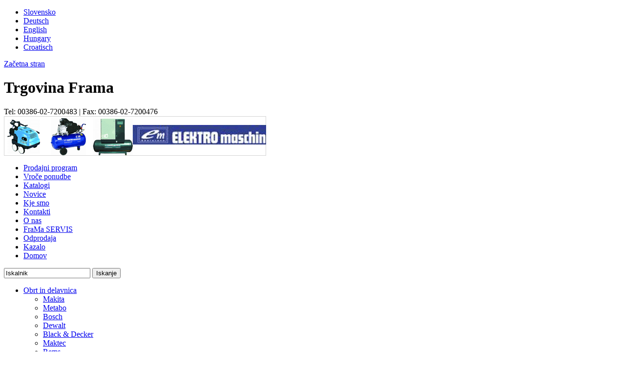

--- FILE ---
content_type: text/html
request_url: http://www.trgovina-frama.si/sl/Diamantni_vrtalniki_2/
body_size: 7718
content:
<!DOCTYPE html PUBLIC "-//W3C//DTD XHTML 1.0 Transitional//EN" "http://www.w3.org/TR/xhtml1/DTD/xhtml1-transitional.dtd">

<html xmlns="http://www.w3.org/1999/xhtml" xmlns:og="http://ogp.me/ns#" xmlns:fb="https://www.facebook.com/2008/fbml">
	<head><link href="/admin/cookie/cookie_info.css" rel="stylesheet" type="text/css" media="screen" /><script src="/admin/cookie/cookie_info.js" type="text/javascript" language="javascript" async></script>
		<meta http-equiv="content-type" content="text/html;charset=utf-8" />
		<meta name="Author" content="kABI d.o.o., www.kabi.si" />
		<meta name="description" content="" />
		<meta name="keywords" content="" />
		<title>Diamantni vrtalniki - Trgovina Frama</title>
			   <meta property="og:title" content="Diamantni vrtalniki"/>
	   <meta property="og:type" content="product"/>
	   <meta property="og:url" content="http://www.trgovina-frama.si/sl/Diamantni_vrtalniki_2/"/>
	   	   <meta property="og:image" content="http://www.trgovina-frama.si/pics/Diamantni_vrtalniki_2/f562049b43b2f8e8b6bfe9f938adb97d_s2.jpg"/>
	   	   <meta property="og:site_name" content="Trgovina Frama"/>
	   <meta property="fb:admins" content="1422762998"/>
	   <meta property="og:description" content="Diamantni vrtalniki"/>		
				<link href="/elementi/basic.css?v=7" rel="stylesheet" type="text/css" media="all" />
				<link href="/elementi/lang_sl.css" rel="stylesheet" type="text/css" media="screen" />		<script src="/js/kosarica.js" type="text/javascript" language="javascript"></script>
		<script src="/js/inc.js" type="text/javascript" language="javascript"></script>
		<script src="/admin/js/validator.js" type="text/javascript" language="javascript"></script>
		<script src="/admin/js/AC_RunActiveContent.js" type="text/javascript" language="javascript"></script>
				
	</head>	
	<body class="hasBcmsCookieInfo bcmsNoCookies"><div id="top">
<div id="mainContainer2">

	<div id="header">
		<ul id="flags">				<li><a href="/sl/" id="flag_sl" title="Slovensko"><span>Slovensko</span></a></li>
								<li><a href="/de/" id="flag_de" title="Deutsch"><span>Deutsch</span></a></li>
								<li><a href="/en/" id="flag_en" title="English"><span>English</span></a></li>
								<li><a href="/hu/" id="flag_hu" title="Hungary"><span>Hungary</span></a></li>
								<li><a href="/hr/" id="flag_hr" title="Croatisch"><span>Croatisch</span></a></li>
				</ul>		<a id="home" href="/" title="Začetna stran"><span>Začetna stran</span></a>
		<div id="headerInfo">
			<h1>Trgovina Frama</h1>
			Tel: 00386-02-7200483 | Fax: 00386-02-7200476
		</div>
		<div id="bannerBig">
							<div class="bannerItem">				<img src="/docs/_spletne_pasice/frama_em.gif" alt="" />
				</div>
						</div>
		<div id="hmeni">
		  	<ul>
		
			<li  ><a href="/sl/Prodajni-program/" class="hmeniAkt">Prodajni program </a></li>
				
			<li  ><a href="/sl/Vroce-ponudbe/">Vroče ponudbe</a></li>
				
			<li  ><a href="/sl/Katalogi/">Katalogi</a></li>
				
			<li  ><a href="/sl/Novice/">Novice</a></li>
				
			<li  ><a href="/sl/Kje_se_nahajamo/">Kje smo</a></li>
				
			<li  ><a href="/sl/Kontakti/">Kontakti</a></li>
				
			<li  ><a href="/sl/O_nas/">O nas</a></li>
				
			<li  ><a href="/sl/FraMa_SERVIS/"> FraMa SERVIS</a></li>
				
			<li  ><a href="http://www.trgovina-frama.si/sl/Odprodaja/">Odprodaja</a></li>
				<li><a href="/sl/kazalo/">Kazalo</a></li>
	<li><a href="/sl/">Domov</a></li>
	</ul>
		</div>	
      <div id="searchBox">     
                    <form method="get" action="/sl/search/" id="topSearch" name="topSearch">
              <input type="text" name="search" value="Iskalnik" onfocus="this.value = '';" onblur="if(this.value=='') this.value='Iskalnik';" class="finput" />
              <input type="submit" name="Submit" value="Iskanje" class="fsubmit2" />
          </form>
      </div>
	</div>
	<!-- header end -->


	<div id="containerMiddleBck">
	<div id="containerMiddle">

		<div id="lefty">
			<div id="vmeni">
	<ul>
		<li class="vmeniAkt"><a class="vmeniAkt" href="/sl/Industrija-obrt/">Obrt in delavnica</a><ul><li><a href="/sl/Makita/">Makita</a></li><li><a href="/sl/obrt_in_delavnica_metabo/">Metabo</a></li><li><a href="/sl/Bosch_1/">Bosch</a></li><li><a href="/sl/Dewalt/">Dewalt</a></li><li><a href="/sl/Black__Decker/">Black &amp; Decker</a></li><li><a href="/sl/Maktec/">Maktec</a></li><li><a href="/sl/Rems/">Rems</a></li><li><a href="/sl/Iskra_Varjenje/">Iskra Varjenje</a></li><li><a href="/sl/WTL_1/">WTL</a></li><li><a href="/sl/Stanley/">Stanley</a></li><li><a href="/sl/Honda_1/">Honda</a></li><li class="vmeniAkt"><a class="vmeniAkt" href="/sl/Elmag/">Elmag</a><ul><li class="vmeniAkt"><a class="vmeniAkt" href="/sl/Elektricno_orodje_2/">Električno orodje</a><ul><li><a href="/sl/Magnetni_vrtalniki_1/">Magnetni vrtalniki</a></li><li><a href="/sl/Dvojni_brusilniki_2/">Dvojni brusilniki</a></li><li><a href="/sl/Tracni_brusilniki_4/">Tračni brusilniki</a></li><li><a href="/sl/Stabilne_kotne_zage_4/">Stabilne kotne žage</a></li><li><a href="/sl/Diamantni_rezalniki_3/">Diamantni rezalniki</a></li><li><a href="/sl/Mesalniki_3/">Mešalniki</a></li><li><a href="/sl/Kotni_brusilniki_10/">Kotni brusilniki</a></li><li class="vmeniAkt"><a class="vmeniAkt" href="/sl/Diamantni_vrtalniki_2/">Diamantni vrtalniki</a></li><li><a href="/sl/Vijacniki__Vrtalniki_6/">Vijačniki / Vrtalniki</a></li><li><a href="/sl/Zamrzovanje_1/">Zamrzovanje</a></li><li><a href="/sl/Tracne_zage_3/">Tračne žage</a></li><li><a href="/sl/Posnemovalniki/">Posnemovalniki</a></li></ul></li><li><a href="/sl/Kompaktni_agregati_4/">Kompaktni agregati</a></li><li><a href="/sl/Prenosni_agregati_3/">Prenosni agregati</a></li><li><a href="/sl/Elektronske_maske_1/">Elektronske maske</a></li><li><a href="/sl/CO2_Aparati/">CO2 Aparati</a></li><li><a href="/sl/Sterberni_vrtalni_stroji/">Sterberni vrtalni stroji</a></li><li><a href="/sl/Tracne_zage_za_kovino/">Tračne žage za kovino</a></li><li><a href="/sl/Rocno_orodje_6/">Ročno orodje</a></li><li><a href="/sl/Kompresorji_5/">Kompresorji</a></li><li><a href="/sl/MMA__TIG__DC_Aparati_1/">MMA / TIG / DC Aparati</a></li><li><a href="/sl/MMA__DC_Aparati_2/">MMA / DC Aparati</a></li><li><a href="/sl/Kombinirani_1/">Kombinirani</a></li><li><a href="/sl/Pnevmatsko_orodje_2/">Pnevmatsko orodje</a></li><li><a href="/sl/Struznice/">Stružnice</a></li><li><a href="/sl/Rezkalni_stroji/">Rezkalni stroji</a></li><li><a href="/sl/Krozne_zage/">Krožne žage</a></li><li><a href="/sl/Skarje_za_plocevino/">Škarje za pločevino</a></li><li><a href="/sl/Uvijalci/">Uvijalci</a></li><li><a href="/sl/Rezanje_cevi_1/">Rezanje cevi</a></li><li><a href="/sl/Krozne_zage_za_kovino_9/">Krožne žage za kovino</a></li><li><a href="/sl/Plazma_rezalniki_1/">Plazma rezalniki</a></li></ul></li><li><a href="/sl/Omega_Air/">Omega Air</a></li><li><a href="/sl/Europower-agregati/">Europower</a></li><li><a href="/sl/FARMER/">Farmer</a></li><li><a href="/sl/UNIOR/">Unior</a></li><li><a href="/sl/GK_Plamensko_rezanje_in_varjenje/">GK Plamensko rezanje in varjenje</a></li><li><a href="/sl/Holex/">Holex </a></li><li><a href="/sl/Skil/">Skil</a></li><li><a href="/sl/Bosch-ZELENI/">Bosch - ZELENI</a></li><li><a href="/sl/Elektro-Maschinen/">Elektro Maschinen</a></li><li><a href="/sl/Varstroj/">Varstroj</a></li><li><a href="/sl/FLEX/">Flex</a></li><li><a href="/sl/DREMEL/">Dremel</a></li><li><a href="/sl/CSTberger/">CST berger</a></li><li><a href="/sl/RODCRAFT/">Rodcraft</a></li><li><a href="/sl/Leica_Geosystems/">Leica</a></li><li><a href="/sl/Geofennel/">Geofennel</a></li><li><a href="/sl/BOSCH_MODRI-/">Bosch modri - professional</a></li><li><a href="/sl/Rothenberger/">Rothenberger</a></li><li><a href="/sl/HUATONG/">HUATONG</a></li><li><a href="/sl/Michelin/">Michelin</a></li><li><a href="/sl/Weller/">Weller</a></li><li><a href="/sl/Comet/">Comet</a></li><li><a href="/sl/Garant/">Garant</a></li><li><a href="/sl/533e2211b6515/"></a></li><li><a href="/sl/Felco/">Felco</a></li><li><a href="/sl/Jepson/">Jepson</a></li><li><a href="/sl/Eibenstock/">Eibenstock</a></li><li><a href="/sl/Agro/">Agro</a></li><li><a href="/sl/Cebora/">Cebora</a></li><li><a href="/sl/Starmix/">Starmix</a></li><li><a href="/sl/ESAB/">ESAB</a></li><li><a href="/sl/Villager_2/">Villager</a></li></ul></li><li><a href="/sl/Kmetijstvo_in_gozdarstvo/">Kmetijstvo in gozdarstvo</a></li><li><a href="/sl/ORODJE_IN_STROJI_ZA_VRT/">Orodje in stroji za vrt</a></li><li><a href="/sl/Gradbenistvo/">Gradbeništvo</a></li><li><a href="/sl/Vrt_in_okolica/">Vrt in okolica</a></li><li><a href="/sl/Sadjarstvo_in_zganjekuha/">Sadjarstvo in žganjekuha</a></li><li><a href="/sl/Vinogradnistvo_in_kletarstvo/">Vinogradništvo in kletarstvo</a></li><li><a href="/sl/MESARSKA_OPREMA/">Mesarska oprema</a></li><li><a href="/sl/Tehnicni_plini/">Tehnični plini</a></li><li><a href="/sl/Odprodaja/">Odprodaja</a></li><li><a href="/sl/ZASCITNA_OPREMA/">ZAŠČITNA OPREMA</a></li><li><a href="/sl/5479464c75eb9/"></a></li>	</ul>				
	</div>         				<div class="bannerItem bannerItemLast">				<a href="http://www.frama-shop.si/" title=""><img src="/docs/_spletne_pasice_levo/frama_shop_vstop_Custom.jpg" alt="" /></a>
				</div>
								<div class="bannerItem bannerItemLast">				<a href="http://www.trgovina-frama.si/sl/Odprodaja_zalog/" title=""><img src="/docs/_spletne_pasice_levo/Odprodaja_mali.gif" alt="" /></a>
				</div>
								<div class="bannerItem bannerItemLast">				<img src="/docs/_spletne_pasice_levo/Placila_z_karticami.gif" alt="" />
				</div>
							<a href="javascript:pokaziKosaricu('kosarica');" id="kosaricaGumb"><span>Zahtevek za ponudbo</span></a>
			<div id="socFBlike">
	<div id="fb-root"></div>
	<script>(function(d, s, id) {
	  var js, fjs = d.getElementsByTagName(s)[0];
	  if (d.getElementById(id)) return;
	  js = d.createElement(s); js.id = id;
	  js.src = "//connect.facebook.net/en_GB/all.js#xfbml=1";
	  
	}(document, 'script', 'facebook-jssdk'));</script>
	<div class="fb-like-box" data-href="https://www.facebook.com/pages/Trgovina-Frama/227580624042501" data-width="194" data-height="345" data-show-faces="true" data-stream="false" data-border-color="#D4D4D4" data-header="false"></div>
</div>	    </div>
		
        <div id="middy">
            <div id="content">
                	<div class="item item_katalog">
		<h1><a href="/sl/Diamantni_vrtalniki_2/EIBENSTOCK_EHD_1801-Vrtalnik_za_diamantno_suho_vrtanje/" >EIBENSTOCK EHD 1801 - Vrtalnik za diamantno suho vrtanje</a></h1>
		<div class="itemContent">
							<div class="itemImgs itemImgsLevo">
				<a href="/sl/Diamantni_vrtalniki_2/EIBENSTOCK_EHD_1801-Vrtalnik_za_diamantno_suho_vrtanje/"><img src="/pics/Diamantni_vrtalniki_2/f562049b43b2f8e8b6bfe9f938adb97d_s2.jpg" alt="" /></a>			
								</div>
				<div class="katalogTxtSlika"><div class="akcijaStamp"></div>* za suho diamantno vrtanje do fi 250 mm v trde materiali (kamen, opeka,...) * mehanska varnostna zavora * močan motor * predležje v oljni				<div class="cena">Akcijska cena brez DDV: 422,75 €</div>
				<div class="cenaDDV staraCena">Redna cena z DDV: <span>542,90</span> €</div>
				<div class="cenaDDV">Akcijska cena z DDV: <span>515,76 € </span></div>
				<div class="trgovinaDodaj trgovinaVech">
					<a href="/sl/Diamantni_vrtalniki_2/EIBENSTOCK_EHD_1801-Vrtalnik_za_diamantno_suho_vrtanje/" class="plusVech">več o tem </a>
				</div>
				<div class="trgovinaDodaj">
					<a href="/sl/Diamantni_vrtalniki_2/?dodaj=24407" class="plusDodaj">dodaj v zahtevek za ponudbo</a>
				</div>
				<div class='datotekeDiv'></div></div>		</div>
	</div>
		<div class="item item_katalog">
		<h1><a href="/sl/Diamantni_vrtalniki_2/EIBENSTOCK_EHD_2000_S-Vrtalnik_za_diamantno_suho_vrtanje/" >EIBENSTOCK EHD 2000 S - Vrtalnik za diamantno suho vrtanje</a></h1>
		<div class="itemContent">
							<div class="itemImgs itemImgsLevo">
				<a href="/sl/Diamantni_vrtalniki_2/EIBENSTOCK_EHD_2000_S-Vrtalnik_za_diamantno_suho_vrtanje/"><img src="/pics/Diamantni_vrtalniki_2/a44ca7fa31865666c7184d0e59d70039_s2.jpg" alt="" /></a>			
								</div>
				<div class="katalogTxtSlika"><div class="akcijaStamp"></div>* za suho diamantno vrtanje do fi 132 mm v trde materiali (kamen, opeka,...) * močan dvostopenjski motor * mehanska varnostna zavora * dodatni				<div class="cena">Akcijska cena brez DDV: 403,75 €</div>
				<div class="cenaDDV staraCena">Redna cena z DDV: <span>518,50</span> €</div>
				<div class="cenaDDV">Akcijska cena z DDV: <span>492,58 € </span></div>
				<div class="trgovinaDodaj trgovinaVech">
					<a href="/sl/Diamantni_vrtalniki_2/EIBENSTOCK_EHD_2000_S-Vrtalnik_za_diamantno_suho_vrtanje/" class="plusVech">več o tem </a>
				</div>
				<div class="trgovinaDodaj">
					<a href="/sl/Diamantni_vrtalniki_2/?dodaj=24408" class="plusDodaj">dodaj v zahtevek za ponudbo</a>
				</div>
				<div class='datotekeDiv'></div></div>		</div>
	</div>
		<div class="item item_katalog">
		<h1><a href="/sl/Diamantni_vrtalniki_2/EIBENSTOCK_EHD_1300-Vrtalnik_za_diamantno_suho_vrtanje/" >EIBENSTOCK EHD 1300 - Vrtalnik za diamantno suho vrtanje</a></h1>
		<div class="itemContent">
							<div class="itemImgs itemImgsLevo">
				<a href="/sl/Diamantni_vrtalniki_2/EIBENSTOCK_EHD_1300-Vrtalnik_za_diamantno_suho_vrtanje/"><img src="/pics/Diamantni_vrtalniki_2/9cccbc1473878a12a679d9a1e1ccad5f_s2.jpg" alt="" /></a>			
								</div>
				<div class="katalogTxtSlika"><div class="akcijaStamp"></div>* za suho diamantno vrtanje do fi 82 mm v trde materiali (kamen, opeka,...) * mehanska varnostna zavora * dodatni ročaj - prestavljiv na vratu				<div class="cena">Akcijska cena brez DDV: 266,00 €</div>
				<div class="cenaDDV staraCena">Redna cena z DDV: <span>341,60</span> €</div>
				<div class="cenaDDV">Akcijska cena z DDV: <span>324,52 € </span></div>
				<div class="trgovinaDodaj trgovinaVech">
					<a href="/sl/Diamantni_vrtalniki_2/EIBENSTOCK_EHD_1300-Vrtalnik_za_diamantno_suho_vrtanje/" class="plusVech">več o tem </a>
				</div>
				<div class="trgovinaDodaj">
					<a href="/sl/Diamantni_vrtalniki_2/?dodaj=24409" class="plusDodaj">dodaj v zahtevek za ponudbo</a>
				</div>
				<div class='datotekeDiv'></div></div>		</div>
	</div>
	
			            </div>
				
				<div class="socFbLike">
		
	<div class="fb-like" data-href="http://www.trgovina-frama.si/sl/Diamantni_vrtalniki_2/" data-send="false" data-width="527" data-show-faces="true"></div>	
	<div id="fb-root"></div>
	<script>(function(d, s, id) {
	  var js, fjs = d.getElementsByTagName(s)[0];
	  if (d.getElementById(id)) return;
	  js = d.createElement(s); js.id = id;
	  js.src = "//connect.facebook.net/en_GB/all.js#xfbml=1&appId=421632721230100";
	  
	}(document, 'script', 'facebook-jssdk'));</script>	
</div>                <div id="bannerFooter">
        				<div class="bannerItem bannerItemLast">				<img src="/docs/_spletne_pasice_spodaj/Hidravlika_1.gif" alt="" />
				</div>
				    </div>    
            </div>
        
		<div id="righty">
			<div class="rightyItem">
					<h1 class="righyNaslov">Akcija</h1>
	<div class="akcijeTop">
					<div class="akcijeImg_XXX">
				<a href="/sl/makita_verizne_zage_motorne/EA5000P45E/" class="akcijeTopImg"><img src="/pics/makita_verizne_zage_motorne/EA5000P45E_xs.jpg" alt="" /></a>
			</div>
				<div class="akcijeTxt">
			<a href="/sl/makita_verizne_zage_motorne/EA5000P45E/">Makita motorna žaga EA5000P45E</a>
		</div>				
		<div class="oldCena">559,67 €</div>
		<div class="cena">503,70 €</div>				
	</div>
				<div class="akcijeNormal">
				<a href="/sl/Udarni_vijacniki/DHP343SYE__B-28597_DHP34314AKC/">DHP343SYE + B-28597 (DHP34314AKC)<br /><span>215,41 €</span></a>
			</div>
						<div class="akcijeNormal">
				<a href="/sl/Udarni_vijacniki/Makita_HP457DX100-Akumulatorski_udarni_vijacnik_z_setom_orodja/">Makita HP457DX100 - Akumulatorski udarni vijačnik z setom orodja<br /><span>195,73 €</span></a>
			</div>
						<div class="akcijeNormal">
				<a href="/sl/Udarni_vijacniki/Makita_HP457DWE-Akumulatorski_udarni_vijacnik/">Makita HP457DWE - Akumulatorski udarni vijačnik<br /><span>252,00 €</span></a>
			</div>
						<div class="akcijeNormal">
				<a href="/sl/Udarni_vijacniki/Makita_DTD129RFJ-Akumulatorski_udarni_vijacnik/">Makita DTD129RFJ -  Akumulatorski udarni vijačnik<br /><span>504,00 €</span></a>
			</div>
						<div class="akcijeNormal">
				<a href="/sl/Udarni_vijacniki/Makita_DHP481RFE-Akumulatorski_vibracijski_vrtalnik_vijacnik/">Makita DHP481RFE - Akumulatorski vibracijski vrtalnik vijačnik<br /><span>618,00 €</span></a>
			</div>
						</div>
                    <div class="flashKatBanner rightyItem">
            <a href="/sl/koledar_2024/"><img src='/pics/koledar_2019/2_1_1_s2.jpg' alt=''/></a>
            <h4><a href="/sl/koledar_2024/">Koledar 2024</a></h4>
        </div>
                <div class="flashKatBanner rightyItem">
            <a href="/sl/makita_mag_katalog_2018/"><img src='/pics/makita_mag_katalog_2018/1_s2.jpg' alt=''/></a>
            <h4><a href="/sl/makita_mag_katalog_2018/">Makita MAG katalog 2018</a></h4>
        </div>
                <div class="flashKatBanner rightyItem">
            <a href="/sl/katalogi_frama_letak/"><img src='/pics/katalogi_frama_letak/1_s2.jpg' alt=''/></a>
            <h4><a href="/sl/katalogi_frama_letak/">Frama letak 2018</a></h4>
        </div>
                <div class="flashKatBanner rightyItem">
            <a href="/sl/katalogi_akcija_atpower_2018/"><img src='/pics/katalogi_akcija_atpower_2018/1_s2.jpg' alt=''/></a>
            <h4><a href="/sl/katalogi_akcija_atpower_2018/">Akcija ATPOWER 2018</a></h4>
        </div>
                <div class="flashKatBanner rightyItem">
            <a href="/sl/BMF_katalog_2018/"><img src='/pics/BMF_katalog_2018/1_s2.jpg' alt=''/></a>
            <h4><a href="/sl/BMF_katalog_2018/">BMF katalog 2018</a></h4>
        </div>
                <div class="flashKatBanner rightyItem">
            <a href="/sl/Frama_jesenska_akcija_2017/"><img src='/pics/Frama_jesenska_akcija_2017/1_s2.jpg' alt=''/></a>
            <h4><a href="/sl/Frama_jesenska_akcija_2017/">Frama jesenska akcija 2017</a></h4>
        </div>
                <div class="flashKatBanner rightyItem">
            <a href="/sl/Vse_za_silose/"><img src='/pics/Vse_za_silose/1_s2.jpg' alt=''/></a>
            <h4><a href="/sl/Vse_za_silose/">Vse za silose</a></h4>
        </div>
                <div class="flashKatBanner rightyItem">
            <a href="/sl/ELMAG_2016_JESEN_ZIMA_2016-2017/"><img src='/pics/ELMAG_2016_JESEN_ZIMA_2016-2017/1_s2.jpg' alt=''/></a>
            <h4><a href="/sl/ELMAG_2016_JESEN_ZIMA_2016-2017/">ELMAG 2016 JESEN ZIMA 2016-2017</a></h4>
        </div>
                <div class="flashKatBanner rightyItem">
            <a href="/sl/Rems_B_akcijski_letak_2017/"><img src='/pics/Rems_B_akcijski_letak_2017/1_s2.jpg' alt=''/></a>
            <h4><a href="/sl/Rems_B_akcijski_letak_2017/">Rems B akcijski letak 2017</a></h4>
        </div>
                <div class="flashKatBanner rightyItem">
            <a href="/sl/EURO_PROMO_2016/"><img src='/pics/EURO_PROMO_2016/1_s2.jpg' alt=''/></a>
            <h4><a href="/sl/EURO_PROMO_2016/">EURO PROMO 2016</a></h4>
        </div>
        	    </div>

		<div id="kosarica" style='display:none;'>
	<div id="kosaricaContainer">
		<div class="kosaricaR kosaricaH">
			<div class="kr1">Izbrani artikli:</div>
			<div class="kr2">količina:</div>
			<div class="kr3">cena (€):</div>
			<div class="kr5"><a href="javascript:pokaziKosaricu('kosarica')" id='kosaricaMinimize' title="zapri okno"><span>zapri okno</span></a></div>
		</div>
		<form action="" method="post" name="kosarica_form" id="kosarica_form">
				</form>
		Spoštovani!<br/><br/>Prosimo vas, da izberete artikle iz naše trgovine.<br/><br/>
		<form action="" method="post" name="kosarica_form_send" id="kosarica_form_send">
			<div class="kosaricaR kosaricaF">
				<div class="kr1"><span  id="kos_ft_ime">Ime in priimek:</span></div>
				<div class="kr2"><input type="text" name="kosarica_ime" /></div>
			</div>
			<div class="kosaricaR kosaricaF">
				<div class="kr1">Podjetje:</div>
				<div class="kr2"><input type="text" name="kosarica_podjetje" /></div>
			</div>
			<div class="kosaricaR kosaricaF">
				<div class="kr1"><span id="kos_ft_naslov">Naslov:</span></div>
				<div class="kr2"><input type="text" name="kosarica_naslov" /></div>
			</div>
			<div class="kosaricaR kosaricaF">
				<div class="kr1"><span id="kos_ft_kraj">Kraj:</span></div>
				<div class="kr2"><input type="text" name="kosarica_kraj" /></div>
			</div>
			<div class="kosaricaR kosaricaF">
				<div class="kr1"><span id="kos_ft_email">E-mail:</span></div>
				<div class="kr2"><input type="text" name="kosarica_email" /></div>
			</div>
			<div class="kosaricaR kosaricaF">
				<div class="kr1"><span id="kos_ft_tel">Telefon/Fax:</span></div>
				<div class="kr2"><input type="text" name="kosarica_tel" /></div>
			</div>
			<div class="kosaricaR kosaricaF">
				<div class="kr1">Davčna številka<span class="zvezdica">*</span>:</div>
				<div class="kr2"><input type="text" name="kosarica_ddv" /></div>
			</div>
			<div class="kosaricaR kosaricaF">
				<div class="kr1">Opomba:</div>
				<div class="kr2"><textarea name="kosarica_opomba"></textarea></div>
			</div>
			<div class="kosaricaR kosaricaF">
				<div class="kr1"></div>
				<div class="kr2"><input type="button" value="pošlji" onclick="fkos.exec()" id="kosarica_send" /></div>
			</div>
			<div class="kosaricaDisc"><span class="zvezdica">*</span> Obvezno za pravne osebe</div>
		</form>
		<script language="javascript" type="text/javascript">
		var a_fields_kosarica = {
			'kosarica_ime':{'l':'Ime in priimek','r':true,'f':'','t':'kos_ft_ime'},
			'kosarica_naslov':{'l':'Naslov','r':true,'f':'','t':'kos_ft_naslov'},
			'kosarica_kraj':{'l':'Kraj','r':true,'f':'','t':'kos_ft_kraj'},
			'kosarica_email':{'l':'E-E-mail','r':true,'f':'email','t':'kos_ft_email'},
			'kosarica_tel':{'l':'Telefon/Fax','r':true,'f':'','t':'kos_ft_tel'}
		},
		o_config_kosarica = {
			'to_disable' : ['Submit', 'Reset'],
			'alert' : 0
		}
		a_messages = [
		'No form name passed to validator construction routine',
		'No array of "%form%" form fields passed to validator construction routine',
		'Form "%form%" can not be found in this document',
		'Incomplete "%n%" form field descriptor entry. "l" attribute is missing',
		'Can not find form field "%n%" in the form "%form%"',
		'Can not find label tag (id="%t%")',
		'Can not verify match. Field "%m%" was not found',
		'"%l%" je obvezno polje',
		'Value for "%l%" must be %mn% characters or more',
		'Value for "%l%" must be no longer than %mx% characters',
		'"%v%" ni veljavna vrednost polja "%l%"',
		'"%l%" must match "%ml%"'
	]
		var fkos = new validator('kosarica_form_send', a_fields_kosarica, o_config_kosarica);
		</script>
	</div>
</div>
		
	</div>
	</div>
	<!-- containerMiddleBck + containerMiddle end -->
	
 
 	<div id="footer">
		<p>&copy;2026 Trgovina Frama</p>
		 <div class='cookieFooter'><a href='/?cookie_settings'>Upravljanje piškotkov</a></div>		<a href="#top" id="vrh">na vrh</a>
		
	</div>
 
</div>
</div>
<!-- mainContainer end -->

<script type="text/javascript">
  var _gaq = _gaq || [];
  _gaq.push(['_setAccount', 'UA-21075067-1']);
  _gaq.push(['_trackPageview']);

  (function() {
    var ga = document.createElement('script'); ga.type = 'text/javascript'; ga.async = true;
    ga.src = ('https:' == document.location.protocol ? 'https://ssl' : 'http://www') + '.google-analytics.com/ga.js';
    var s = document.getElementsByTagName('script')[0]; 
  })();
</script>
<script type='text/javascript'>Set_Cookie = function() { return false; }</script><div  class='top light'  id='bcmsCookieInfoWrapper'><div id='bcmsCookieInfo'><form method='post' action=''><p>
  Naša spletna stran uporablja piškotke, ki se naložijo na vaš računalnik. Ali se za boljše delovanje strani strinjate z njihovo uporabo?
</p><p><a href="#" onclick="bcmsShowCookieInfoText(this)">Več o uporabi piškotkov</a></p><button type='submit'>Strinjam se</button><button name='no' type='submit' class='no'>Ne strinjam se</button><input type='hidden' value='1' name='bcms_cookie_info_accept' /></form></div></div><div  class='top light'  id='bcmsCookieInfoTextWrapper'><div id='bcmsCookieInfoText'><h2>Uporaba piškotkov na naši spletni strani</h2><h3>
  Pravna podlaga
</h3>
<p>
  Podlaga za obvestilo je spremenjeni Zakon o elektronskih komunikacijah (Uradni list št. 109/2012; v nadaljevanju ZEKom-1), ki je začel veljati v začetku leta 2013. Prinesel je nova pravila glede uporabe piškotkov in podobnih tehnologij za shranjevanje informacij ali dostop do informacij, shranjenih na računalniku ali mobilni napravi uporabnika.
</p>
<h3>
  Kaj so piškotki?
</h3>
<p>
  Piškotki so majhne datoteke, pomembne za delovanje spletnih strani, največkrat z namenom, da je uporabnikova izkušnja boljša.
</p>
<p>
  Piškotek običajno vsebuje zaporedje črk in številk, ki se naloži na uporabnikov računalnik, ko ta obišče določeno spletno stran. Ob vsakem ponovnem obisku bo spletna stran pridobila podatek o naloženem piškotku in uporabnika prepoznala.
</p>
<p>
  Poleg funkcije izboljšanja uporabniške izkušnje je njihov namen različen. Piškotki se lahko uporabljajo tudi za analizo vedenja ali prepoznavanje uporabnikov. Zato ločimo različne vrste piškotkov.
</p>
<h3>
  Vrste piškotkov, ki jih uporabljamo na tej spletni strani
</h3>
<p>
  Piškotki, ki jih uporabljamo na tej strani sledijo smernicam:
</p>
<ul>
  <li>
    <a href="https://www.ip-rs.si/fileadmin/user_upload/Pdf/smernice/Smernice_o_uporabi_piskotkov.pdf">Informacijske pooblaščenke RS (PDF)</a>
  </li>
  <li>
    <a href="http://www.international-chamber.co.uk/components/com_wordpress/wp/wp-content/uploads/2012/04/icc_uk_cookie_guide.pdf">Mednarodne gospodarske zbornice (PDF)</a>
  </li>
</ul>
<h3>
  1. Nujno potrebni piškotki
</h3>
<p>
  Tovrstni piškotki omogočajo uporabo nujno potrebnih komponent za pravilno delovanje spletne strani. Brez teh piškotov servisi, ki jih želite uporabljati na tej spletni strani, ne bi delovali pravilno (npr. prijava, nakupni proces, ...).
</p>
<h3>
  2. Izkustveni piškotki
</h3>
<p>
  Tovrstni piškotki zbirajo podatke, kako se uporabniki vedejo na spletni strani z namenom izboljšanja izkustvene komponente spletne strani (npr. katere dele spletne strani obiskujejo najpogosteje). Ti piškotki ne zbirajo informacij, preko katerih bi lahko identificirali uporabnika.
</p>
<h3>
  3. Funkcionalni piškotki
</h3>
<p>
  Tovrstni piškotki omogočajo spletni strani, da si zapomni nekatere vaše nastavitve in izbire (npr. uporabniško ime, jezik, regijo) in zagotavlja napredne, personalizirane funkcije. Tovrstni piškotki lahko omogočajo sledenje vašim akcijam na spletni strani.
</p>
<h3>
  4. Oglasni ali ciljani piškotki
</h3>
<p>
  Tovrstne piškotke najpogosteje uporabljajo oglaševalska in družabna omrežja (tretje strani) z namenom, da vam prikažejo bolj ciljane oglase, omejujejo ponavljanje oglasov ali merijo učinkovitost oglaševalskih akcij. Tovrstni piškotki lahko omogočajo sledenje vašim akcijam na spletu.
</p>
<h3>
  Nadzor piškotkov
</h3>
<p>
  Za uporabo piškotkov se odločate sami. Piškotke lahko vedno odstranite in s tem odstranite vašo prepoznavnost na spletu. Prav tako večino brskalnikov lahko nastavite tako, da piškotkov ne shranjujejo.
</p>
<p>
  Za informacije o možnostih posameznih brskalnikov predlagamo, da si ogledate nastavitve.
</p>
<h3>
  Upravljalec piškotkov
</h3>
<p>
  Servostan d.o.o.
</p><button type='button' onclick='bcmsCloseCookieWindow()'>&nbsp;</button></div></div><div  class='top light'  onclick='bcmsCloseCookieWindow()' id='bcmsCookieInfoOverlay'></div></body>
</html>


--- FILE ---
content_type: text/css
request_url: http://www.trgovina-frama.si/elementi/lang_sl.css
body_size: 80
content:
a#kosaricaGumb {
	background:url(kosaricaGumb_sl.gif) no-repeat 0 0;
}

--- FILE ---
content_type: application/javascript
request_url: http://www.trgovina-frama.si/js/kosarica.js
body_size: 127
content:
function pokaziKosaricu(id){
	if(document.getElementById(id).style.display=="none"){
		document.getElementById(id).style.display="block";
	}else{
		document.getElementById(id).style.display="none";
	}
}


--- FILE ---
content_type: application/javascript
request_url: http://www.trgovina-frama.si/js/inc.js
body_size: 434
content:
function velicinaProzora() {
  var myWidth = 0, myHeight = 0;
  if( typeof( window.innerWidth ) == 'number' ) {
    //Non-IE
    myWidth = window.innerWidth;
    myHeight = window.innerHeight;
  } else if( document.documentElement &&
      ( document.documentElement.clientWidth || document.documentElement.clientHeight ) ) {
    //IE 6+ in 'standards compliant mode'
    myWidth = document.documentElement.clientWidth;
    myHeight = document.documentElement.clientHeight;
  } else if( document.body && ( document.body.clientWidth || document.body.clientHeight ) ) {
    //IE 4 compatible
    myWidth = document.body.clientWidth;
    myHeight = document.body.clientHeight;
  }
  ret = new Array();
  ret[0]=myWidth;
  ret[1]=myHeight;
  return ret;
}
function setContainerPos(){
	ws = velicinaProzora();
	if(document.getElementById('mainContainer')){
		mc = document.getElementById('mainContainer');
		v = mc.offsetHeight;
		if(ws[1]>v){
			margin = Math.round(v/2);
		}else{
			margin = Math.round(ws[1]/2);
		}
		mc.style.marginTop="-"+margin+"px";
	}
}